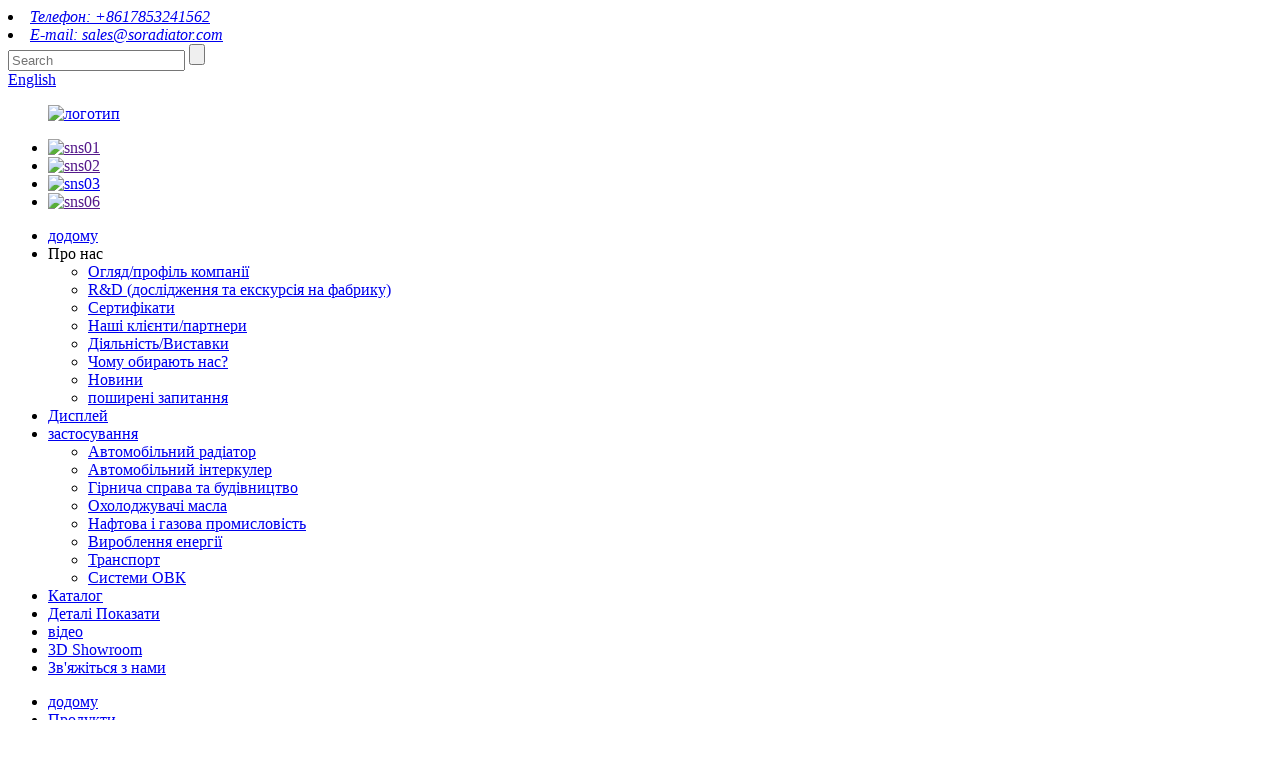

--- FILE ---
content_type: text/html
request_url: http://uk.soradiator.com/car-radiator-products/
body_size: 9641
content:
<!DOCTYPE html> <html dir="ltr" lang="uk"> <head> <meta charset="UTF-8"/> <title>Завод автомобільних радіаторів |Китайські виробники та постачальники автомобільних радіаторів</title> <meta http-equiv="Content-Type" content="text/html; charset=UTF-8" /> <!-- Google tag (gtag.js) --> <script async src="https://www.googletagmanager.com/gtag/js?id=G-404VQFEXJ7"></script> <script>
  window.dataLayer = window.dataLayer || [];
  function gtag(){dataLayer.push(arguments);}
  gtag('js', new Date());

  gtag('config', 'G-404VQFEXJ7');
</script> <meta name="viewport" content="width=device-width,initial-scale=1,minimum-scale=1,maximum-scale=1,user-scalable=no"> <link rel="apple-touch-icon-precomposed" href=""> <meta name="format-detection" content="telephone=no"> <meta name="apple-mobile-web-app-capable" content="yes"> <meta name="apple-mobile-web-app-status-bar-style" content="black"> <link href="//cdn.globalso.com/soradiator/style/global/style.css" rel="stylesheet" onload="this.onload=null;this.rel='stylesheet'"> <link href="//cdn.globalso.com/soradiator/style/public/public.css" rel="stylesheet" onload="this.onload=null;this.rel='stylesheet'"> <script src="https://cdn.globalso.com/lite-yt-embed.js"></script> <link href="https://cdn.globalso.com/lite-yt-embed.css" rel="stylesheet" onload="this.onload=null;this.rel='stylesheet'">  <script type="text/javascript" src="//cdn.globalso.com/soradiator/style/global/js/jquery.min.js"></script> <link rel="shortcut icon" href="//cdn.globalso.com/soradiator/ico.png" /> <link rel="canonical" href="https://www.soradiator.com/car-radiator-products/" /> <meta name="description" content="Виробники автомобільних радіаторів, фабрика, постачальники з Китаю, на даний момент ми з нетерпінням чекаємо ще більшої співпраці з закордонними клієнтами на основі взаємної вигоди.Будь ласка, не соромтеся зв'язатися з нами для отримання додаткової інформації." /> <link href="//cdn.globalso.com/hide_search.css" rel="stylesheet"/><link href="//www.soradiator.com/style/uk.html.css" rel="stylesheet"/></head> <body> <header class="head-wrapper">   <div class="topbar">     <div class="layout">       <address class="gm-sep head-contact">             <li class="head-phone"><a href="tel:+8617853241562">Телефон: +8617853241562</a></li>                   <li class="head-email"><a href="mailto:sales@soradiator.com">E-mail:         sales@soradiator.com        </a></li>             </address>       <div class="head-search">         <div class="head-search-form">           <form  action="/search.php" method="get">             <input class="search-ipt" type="text" placeholder="Search" name="s" id="s" />             <input type="hidden"  />             <input class="search-btn" type="submit" id="searchsubmit" value="" name="cat"/>           </form>         </div>         <span class="search-toggle"></span> </div>       <div class="change-language ensemble">   <div class="change-language-info">     <div class="change-language-title medium-title">        <div class="language-flag language-flag-en"><a href="https://www.soradiator.com/"><b class="country-flag"></b><span>English</span> </a></div>        <b class="language-icon"></b>      </div> 	<div class="change-language-cont sub-content">         <div class="empty"></div>     </div>   </div> </div> <!--theme125-->    </div>   </div>   <div class="header">     <div class="layout">       <figure class="logo"><a href="/">                 <img src="//cdn.globalso.com/soradiator/logo.png" alt="логотип">                 </a></figure>       <ul class="gm-sep head-social">                 <li><a target="_blank" href=""><img src="//cdn.globalso.com/soradiator/sns01.png" alt="sns01"></a></li>                 <li><a target="_blank" href=""><img src="//cdn.globalso.com/soradiator/sns02.png" alt="sns02"></a></li>                 <li><a target="_blank" href="https://www.linkedin.com/company/qingdao-shuangfeng-radiators/?viewAsMember=true"><img src="//cdn.globalso.com/soradiator/sns03.png" alt="sns03"></a></li>                 <li><a target="_blank" href=""><img src="//cdn.globalso.com/soradiator/sns06.png" alt="sns06"></a></li>               </ul>     </div>   </div>   <nav class="nav-bar">     <ul class="gm-sep nav">       <li><a href="/">додому</a></li> <li><a>Про нас</a> <ul class="sub-menu"> 	<li><a href="/company-overviewprofile/">Огляд/профіль компанії</a></li> 	<li><a href="/r-d-research-factory-tour/">R&amp;D (дослідження та екскурсія на фабрику)</a></li> 	<li><a href="/certificates/">Сертифікати</a></li> 	<li><a href="/our-clientspartners/">Наші клієнти/партнери</a></li> 	<li><a href="/activitiesexhibitions/">Діяльність/Виставки</a></li> 	<li><a href="/why-choose-us/">Чому обирають нас?</a></li> 	<li><a href="/news/">Новини</a></li> 	<li><a href="/faqs/">поширені запитання</a></li> </ul> </li> <li><a href="/display/">Дисплей</a></li> <li class="current-menu-ancestor current-menu-parent"><a href="/products/">застосування</a> <ul class="sub-menu"> 	<li class="nav-current"><a href="/car-radiator-products/">Автомобільний радіатор</a></li> 	<li><a href="/car-intercooler/">Автомобільний інтеркулер</a></li> 	<li><a href="/mining-and-construction/">Гірнича справа та будівництво</a></li> 	<li><a href="/oil-coolers/">Охолоджувачі масла</a></li> 	<li><a href="/oil-and-gas-industry/">Нафтова і газова промисловість</a></li> 	<li><a href="/power-generation/">Вироблення енергії</a></li> 	<li><a href="/transportation/">Транспорт</a></li> 	<li><a href="/heating-ventilation-and-air-conditioning-systems/">Системи ОВК</a></li> </ul> </li> <li><a href="/catalog/">Каталог</a></li> <li><a href="/details-show/">Деталі Показати</a></li> <li><a href="/video/">відео</a></li> <li><a href="/3d-showroom/">3D Showroom</a></li> <li><a href="/contact-us/">Зв&#39;яжіться з нами</a></li>     </ul>   </nav> </header>     	     	<nav class="path-bar">           <ul class="path-nav">              <li> <a itemprop="breadcrumb" href="/">додому</a></li><li> <a itemprop="breadcrumb" href="/products/" title="Products">Продукти</a> </li><li> <a href="#">Автомобільний радіатор</a></li>           </ul>        </nav>  <section class="layout page_content main_content">     	 <aside class="aside"> <section class="aside-wrap">            <section class="side-widget">              <div class="side-tit-bar">                 <h4 class="side-tit">Категорії</h4>              </div>               <ul class="side-cate">                <li class="current-menu-ancestor current-menu-parent"><a href="/products/">застосування</a> <ul class="sub-menu"> 	<li class="nav-current"><a href="/car-radiator-products/">Автомобільний радіатор</a></li> 	<li><a href="/car-intercooler/">Автомобільний інтеркулер</a></li> 	<li><a href="/mining-and-construction/">Гірнича справа та будівництво</a></li> 	<li><a href="/oil-coolers/">Охолоджувачі масла</a></li> 	<li><a href="/oil-and-gas-industry/">Нафтова і газова промисловість</a></li> 	<li><a href="/power-generation/">Вироблення енергії</a></li> 	<li><a href="/transportation/">Транспорт</a></li> 	<li><a href="/heating-ventilation-and-air-conditioning-systems/">Системи ОВК</a></li> </ul> </li>                 </ul>                 </section>  		  <div class="side-widget featured-side">                 <div class="side-tit-bar">                 <h2 class="side-tit">Рекомендовані товари</h2>                 </div>                 <div class="side-product-items">                 <span  class="btn-prev"></span>          			<div class="items_content">                      <ul class="gm-sep"> <li class="side_product_item"><figure>                              <a  class="item-img" href="/high-quality-oil-cooler-manufacturer-product/"><img src="//cdn.globalso.com/soradiator/application-5-2-300x300.jpg" alt="охолоджувачі гідравлічного масла"></a>                               <figcaption><a href="/high-quality-oil-cooler-manufacturer-product/">охолоджувачі гідравлічного масла</a></figcaption>                           </figure>                           </li>                         <li class="side_product_item"><figure>                              <a  class="item-img" href="/the-best-china-intercooler-manufacturer-product/"><img src="//cdn.globalso.com/soradiator/application-4-1-300x300.jpg" alt="Автомобільний інтеркулер"></a>                               <figcaption><a href="/the-best-china-intercooler-manufacturer-product/">Автомобільний інтеркулер</a></figcaption>                           </figure>                           </li>                         <li class="side_product_item"><figure>                              <a  class="item-img" href="/engineering-machinery-product/"><img src="//cdn.globalso.com/soradiator/application-3-1-300x300.jpg" alt="Інженерні машини"></a>                               <figcaption><a href="/engineering-machinery-product/">Інженерні машини</a></figcaption>                           </figure>                           </li>                         <li class="side_product_item"><figure>                              <a  class="item-img" href="/passenger-car-product/"><img src="//cdn.globalso.com/soradiator/Application-1-1-300x300.jpg" alt="Легковий автомобіль"></a>                               <figcaption><a href="/passenger-car-product/">Легковий автомобіль</a></figcaption>                           </figure>                           </li>                                                                </ul>                  </div>                 <span  class="btn-next"></span>                 </div>             </div> 		   </section> 	  </aside>           <section class="main">        <div class="main-tit-bar">                  <h1 class="title">застосування</h1>                  <div class="share-this">                  	  <div class="addthis_sharing_toolbox"></div>                  </div>                  <div class="clear"></div>               </div>                     <div class="product-list"> <ul class="product_list_items">    <li class="product_list_item">             <figure>               <span class="item_img"><img src="//cdn.globalso.com/soradiator/Application-1-1-300x300.jpg" alt="Легковий автомобіль"><a href="/passenger-car-product/" title="Passenger Car"></a> </span>               <figcaption> 			  <div class="item_information">                      <h3 class="item_title"><a href="/passenger-car-product/" title="Passenger Car">Легковий автомобіль</a></h3>                 <div class="item_info">Тепла, що виділяється під час руху автомобіля, достатньо, щоб знищити сам автомобіль.Таким чином, автомобіль має систему охолодження, яка захищає його від пошкоджень і підтримує двигун у потрібному діапазоні температур.Радіатор автомобіля є основним компонентом системи охолодження автомобіля, який захищає двигун від перегріву внаслідок пошкодження.Принцип роботи радіатора полягає у використанні холодного повітря для зниження температури охолоджуючої рідини в радіаторі від двигуна.Радіатор складається з двох основних компонентів, які складаються з невеликої плоскої...</div>                 </div>                 <div class="product_btns">                   <a href="javascript:" class="priduct_btn_inquiry add_email12">запит</a><a href="/passenger-car-product/" class="priduct_btn_detail">деталь</a>                 </div>               </figcaption>             </figure>           </li>    <li class="product_list_item">             <figure>               <span class="item_img"><img src="//cdn.globalso.com/soradiator/modify-car-radiator-300x300.jpg" alt="Змінити автомобіль"><a href="/modify-car-product/" title="Modify Car"></a> </span>               <figcaption> 			  <div class="item_information">                      <h3 class="item_title"><a href="/modify-car-product/" title="Modify Car">Змінити автомобіль</a></h3>                 <div class="item_info">Радіатор модифікованого автомобіля, як правило, повністю виготовлений з алюмінію, що може краще задовольнити потреби у розсіюванні тепла потужного автомобіля.Щоб розвивати більшу швидкість, двигун багатьох модифікованих автомобілів виділяє більше тепла, ніж звичайний двигун.Щоб захистити різні частини двигуна від пошкодження високою температурою, нам потрібно покращити роботу радіатора.Зазвичай ми замінюємо оригінальний пластиковий резервуар для води на металевий.У той же час ми розширюємо...</div>                 </div>                 <div class="product_btns">                   <a href="javascript:" class="priduct_btn_inquiry add_email12">запит</a><a href="/modify-car-product/" class="priduct_btn_detail">деталь</a>                 </div>               </figcaption>             </figure>           </li>          </ul>        </div>            <div class="page-bar">          <div class="pages"></div>       </div>    </section>   </section> <footer class="foot-wrapper" > <div class="subscribe"> 	<div class="layout">     	         <span class="wow fadeInUpA"  data-wow-delay=".1s">Щоб отримати запити щодо наших продуктів або прайс-листа, залиште нам свою електронну адресу, і ми зв’яжемося з вами протягом 24 годин.</span>       <div> <div class="button email inquiryfoot"   onclick="showMsgPop();">Запит зараз</div></div>     </div> </div> <div class="foot-items">      <div class="gm-sep layout">         <div class="wow fadeInRightA foot-item  foot-item-contact" data-wow-delay=".1s">           <h2 class="foot-tit">Зв&#39;яжіться з нами</h2>             <ul class="foot-cont">                <li class="foot_addr">Адреса: 19 Wenzhou Road, Laixi Economic Development Zone, Qingdao city, China</li>               <li class="foot_phone">Телефон/Whatsapp: +8617853241562</li>   <li class="foot_skype">Телефон/Whatsapp: +8615589205780</li>        <li class="foot_email"><a href="mailto:sales@soradiator.com">Mail: sales@soradiator.com</a></li>                  </ul>         </div>                  <div class="wow fadeInRightA foot-item  foot-item-news"  data-wow-delay=".2s">           <h2 class="foot-tit">останні новини</h2>             <div class="foot-cont">                            <div class="new-item"><time>08.10.23</time><h3 class="title"><a href="/news/innovative-car-radiator-revolutionizes-cooling-efficiency/">Інноваційний автомобільний радіатор революціонізує ко...</a></h3></div>                             <div class="new-item"><time>08.09.23</time><h3 class="title"><a href="/news/enhance-your-rides-performance-and-style-with-a-radiator-upgrade/">Покращте продуктивність вашої поїздки та...</a></h3></div>                             <div class="new-item"><time>08.08.23</time><h3 class="title"><a href="/news/enhance-your-cars-performance-with-a-high-performance-intercooler/">Підвищте продуктивність свого автомобіля за допомогою...</a></h3></div>                             <div class="new-item"><time>08.07.23</time><h3 class="title"><a href="/news/car-radiator-design-promises-enhanced-cooling-efficiency-and-sustainability/">Обіцянка революційного дизайну автомобільного радіатора...</a></h3></div>                             <div class="new-item"><time>08.07.23</time><h3 class="title"><a href="/news/aluminum-radiators-gain-popularity-for-their-energy-efficiency-and-durability/">Алюмінієві радіатори набувають популярності...</a></h3></div>                                          </div>         </div>         <div class="wow fadeInRightA foot-item  foot-item-list"  data-wow-delay=".3s">           <h2 class="foot-tit">Інформація</h2>             <ul class="foot-cont">             <li class=""><a href="/3d-showroom/">3D Showroom</a></li><li class=""><a href="/activitiesexhibitions/">Діяльність/Виставки</a></li><li class=""><a href="/certificates/">Сертифікати</a></li><li class=""><a href="/company-overviewprofile/">Огляд/профіль компанії</a></li><li class=""><a href="/contact-us/">Зв&#39;яжіться з нами</a></li><li class=""><a href="/details-show/">Деталі Показати</a></li><li class=""><a href="/faqs/">поширені запитання</a></li><li class=""><a href="/our-clientspartners/">Наші клієнти/партнери</a></li><li class=""><a href="/r-d-research-factory-tour/">R&amp;D (дослідження та екскурсія на фабрику)</a></li><li class=""><a href="/video/">відео</a></li><li class=""><a href="/why-choose-us/">Чому обирають нас?</a></li>             </ul>             <div class="copyright">© Copyright - 2010-2022: Усі права захищено.<script type="text/javascript" src="//www.globalso.site/livechat.js"></script>				<br><a href="/featured/">Гарячі продукти</a> - <a href="/sitemap.xml">Карта сайту</a> - <a href="/">AMP Mobile</a> <br><a href='/car-intercooler/' title='Car Intercooler'>Автомобільний інтеркулер</a>,  <a href='/radiator-buick/' title='Radiator Buick'>Радіатор Buick</a>,  <a href='/agriculture-tractor-radiator/' title='Agriculture Tractor Radiator'>Радіатор сільськогосподарського трактора</a>,  <a href='/fin-and-tube-heat-exchanger/' title='Fin And Tube Heat Exchanger'>Реберно-трубний теплообмінник</a>,  <a href='/oil-cooler-hyundai-excavator/' title='Oil Cooler Hyundai Excavator'>Масляний радіатор Hyundai Excavator</a>,  <a href='/external-oil-cooler/' title='External Oil Cooler'>Зовнішній охолоджувач масла</a>, 				</div>         </div>                      </div>              </div>   </footer>                                               <aside class="scrollsidebar" id="scrollsidebar">    <section class="side_content">     <div class="side_list">     	<header class="hd"><img src="//cdn.globalso.com/title_pic.png" alt="Онлайн Inuiry"/></header>         <div class="cont"> 		<li><a class="email" href="javascript:" onclick="showMsgPop();">Відправити лист</a></li>  	     </div> 		                       <div class="side_title"><a  class="close_btn"><span>x</span></a></div>     </div>   </section>   <div class="show_btn"></div> </aside>             <section class="inquiry-pop-bd">            <section class="inquiry-pop">                 <i class="ico-close-pop" onclick="hideMsgPop();"></i>  <script type="text/javascript" src="//www.globalso.site/form.js"></script>            </section> </section>  <script type="text/javascript" src="//cdn.globalso.com/soradiator/style/global/js/common.js"></script> <script type="text/javascript" src="//cdn.globalso.com/soradiator/style/public/public.js"></script> <!--[if lt IE 9]> <script src="//cdn.globalso.com/soradiator/style/global/js/html5.js"></script> <![endif]--> <script>
function getCookie(name) {
    var arg = name + "=";
    var alen = arg.length;
    var clen = document.cookie.length;
    var i = 0;
    while (i < clen) {
        var j = i + alen;
        if (document.cookie.substring(i, j) == arg) return getCookieVal(j);
        i = document.cookie.indexOf(" ", i) + 1;
        if (i == 0) break;
    }
    return null;
}
function setCookie(name, value) {
    var expDate = new Date();
    var argv = setCookie.arguments;
    var argc = setCookie.arguments.length;
    var expires = (argc > 2) ? argv[2] : null;
    var path = (argc > 3) ? argv[3] : null;
    var domain = (argc > 4) ? argv[4] : null;
    var secure = (argc > 5) ? argv[5] : false;
    if (expires != null) {
        expDate.setTime(expDate.getTime() + expires);
    }
    document.cookie = name + "=" + escape(value) + ((expires == null) ? "": ("; expires=" + expDate.toUTCString())) + ((path == null) ? "": ("; path=" + path)) + ((domain == null) ? "": ("; domain=" + domain)) + ((secure == true) ? "; secure": "");
}
function getCookieVal(offset) {
    var endstr = document.cookie.indexOf(";", offset);
    if (endstr == -1) endstr = document.cookie.length;
    return unescape(document.cookie.substring(offset, endstr));
}

var firstshow = 0;
var cfstatshowcookie = getCookie('easyiit_stats');
if (cfstatshowcookie != 1) {
    a = new Date();
    h = a.getHours();
    m = a.getMinutes();
    s = a.getSeconds();
    sparetime = 1000 * 60 * 60 * 24 * 1 - (h * 3600 + m * 60 + s) * 1000 - 1;
    setCookie('easyiit_stats', 1, sparetime, '/');
    firstshow = 1;
}
if (!navigator.cookieEnabled) {
    firstshow = 0;
}
var referrer = escape(document.referrer);
var currweb = escape(location.href);
var screenwidth = screen.width;
var screenheight = screen.height;
var screencolordepth = screen.colorDepth;
$(function($){
   $.get("https://www.soradiator.com/statistic.php", { action:'stats_init', assort:0, referrer:referrer, currweb:currweb , firstshow:firstshow ,screenwidth:screenwidth, screenheight: screenheight, screencolordepth: screencolordepth, ranstr: Math.random()},function(data){}, "json");
			
});
</script> <script type="text/javascript">

if(typeof jQuery == 'undefined' || typeof jQuery.fn.on == 'undefined') {
	document.write('<script src="https://www.soradiator.com/wp-content/plugins/bb-plugin/js/jquery.js"><\/script>');
	document.write('<script src="https://www.soradiator.com/wp-content/plugins/bb-plugin/js/jquery.migrate.min.js"><\/script>');
}

</script><ul class="prisna-wp-translate-seo" id="prisna-translator-seo"><li class="language-flag language-flag-en"><a href="https://www.soradiator.com/car-radiator-products/" title="English" target="_blank"><b class="country-flag"></b><span>English</span></a></li><li class="language-flag language-flag-fr"><a href="http://fr.soradiator.com/car-radiator-products/" title="French" target="_blank"><b class="country-flag"></b><span>French</span></a></li><li class="language-flag language-flag-de"><a href="http://de.soradiator.com/car-radiator-products/" title="German" target="_blank"><b class="country-flag"></b><span>German</span></a></li><li class="language-flag language-flag-pt"><a href="http://pt.soradiator.com/car-radiator-products/" title="Portuguese" target="_blank"><b class="country-flag"></b><span>Portuguese</span></a></li><li class="language-flag language-flag-es"><a href="http://es.soradiator.com/car-radiator-products/" title="Spanish" target="_blank"><b class="country-flag"></b><span>Spanish</span></a></li><li class="language-flag language-flag-ru"><a href="http://ru.soradiator.com/car-radiator-products/" title="Russian" target="_blank"><b class="country-flag"></b><span>Russian</span></a></li><li class="language-flag language-flag-ja"><a href="http://ja.soradiator.com/car-radiator-products/" title="Japanese" target="_blank"><b class="country-flag"></b><span>Japanese</span></a></li><li class="language-flag language-flag-ko"><a href="http://ko.soradiator.com/car-radiator-products/" title="Korean" target="_blank"><b class="country-flag"></b><span>Korean</span></a></li><li class="language-flag language-flag-ar"><a href="http://ar.soradiator.com/car-radiator-products/" title="Arabic" target="_blank"><b class="country-flag"></b><span>Arabic</span></a></li><li class="language-flag language-flag-ga"><a href="http://ga.soradiator.com/car-radiator-products/" title="Irish" target="_blank"><b class="country-flag"></b><span>Irish</span></a></li><li class="language-flag language-flag-el"><a href="http://el.soradiator.com/car-radiator-products/" title="Greek" target="_blank"><b class="country-flag"></b><span>Greek</span></a></li><li class="language-flag language-flag-tr"><a href="http://tr.soradiator.com/car-radiator-products/" title="Turkish" target="_blank"><b class="country-flag"></b><span>Turkish</span></a></li><li class="language-flag language-flag-it"><a href="http://it.soradiator.com/car-radiator-products/" title="Italian" target="_blank"><b class="country-flag"></b><span>Italian</span></a></li><li class="language-flag language-flag-da"><a href="http://da.soradiator.com/car-radiator-products/" title="Danish" target="_blank"><b class="country-flag"></b><span>Danish</span></a></li><li class="language-flag language-flag-ro"><a href="http://ro.soradiator.com/car-radiator-products/" title="Romanian" target="_blank"><b class="country-flag"></b><span>Romanian</span></a></li><li class="language-flag language-flag-id"><a href="http://id.soradiator.com/car-radiator-products/" title="Indonesian" target="_blank"><b class="country-flag"></b><span>Indonesian</span></a></li><li class="language-flag language-flag-cs"><a href="http://cs.soradiator.com/car-radiator-products/" title="Czech" target="_blank"><b class="country-flag"></b><span>Czech</span></a></li><li class="language-flag language-flag-af"><a href="http://af.soradiator.com/car-radiator-products/" title="Afrikaans" target="_blank"><b class="country-flag"></b><span>Afrikaans</span></a></li><li class="language-flag language-flag-sv"><a href="http://sv.soradiator.com/car-radiator-products/" title="Swedish" target="_blank"><b class="country-flag"></b><span>Swedish</span></a></li><li class="language-flag language-flag-pl"><a href="http://pl.soradiator.com/car-radiator-products/" title="Polish" target="_blank"><b class="country-flag"></b><span>Polish</span></a></li><li class="language-flag language-flag-eu"><a href="http://eu.soradiator.com/car-radiator-products/" title="Basque" target="_blank"><b class="country-flag"></b><span>Basque</span></a></li><li class="language-flag language-flag-ca"><a href="http://ca.soradiator.com/car-radiator-products/" title="Catalan" target="_blank"><b class="country-flag"></b><span>Catalan</span></a></li><li class="language-flag language-flag-eo"><a href="http://eo.soradiator.com/car-radiator-products/" title="Esperanto" target="_blank"><b class="country-flag"></b><span>Esperanto</span></a></li><li class="language-flag language-flag-hi"><a href="http://hi.soradiator.com/car-radiator-products/" title="Hindi" target="_blank"><b class="country-flag"></b><span>Hindi</span></a></li><li class="language-flag language-flag-lo"><a href="http://lo.soradiator.com/car-radiator-products/" title="Lao" target="_blank"><b class="country-flag"></b><span>Lao</span></a></li><li class="language-flag language-flag-sq"><a href="http://sq.soradiator.com/car-radiator-products/" title="Albanian" target="_blank"><b class="country-flag"></b><span>Albanian</span></a></li><li class="language-flag language-flag-am"><a href="http://am.soradiator.com/car-radiator-products/" title="Amharic" target="_blank"><b class="country-flag"></b><span>Amharic</span></a></li><li class="language-flag language-flag-hy"><a href="http://hy.soradiator.com/car-radiator-products/" title="Armenian" target="_blank"><b class="country-flag"></b><span>Armenian</span></a></li><li class="language-flag language-flag-az"><a href="http://az.soradiator.com/car-radiator-products/" title="Azerbaijani" target="_blank"><b class="country-flag"></b><span>Azerbaijani</span></a></li><li class="language-flag language-flag-be"><a href="http://be.soradiator.com/car-radiator-products/" title="Belarusian" target="_blank"><b class="country-flag"></b><span>Belarusian</span></a></li><li class="language-flag language-flag-bn"><a href="http://bn.soradiator.com/car-radiator-products/" title="Bengali" target="_blank"><b class="country-flag"></b><span>Bengali</span></a></li><li class="language-flag language-flag-bs"><a href="http://bs.soradiator.com/car-radiator-products/" title="Bosnian" target="_blank"><b class="country-flag"></b><span>Bosnian</span></a></li><li class="language-flag language-flag-bg"><a href="http://bg.soradiator.com/car-radiator-products/" title="Bulgarian" target="_blank"><b class="country-flag"></b><span>Bulgarian</span></a></li><li class="language-flag language-flag-ceb"><a href="http://ceb.soradiator.com/car-radiator-products/" title="Cebuano" target="_blank"><b class="country-flag"></b><span>Cebuano</span></a></li><li class="language-flag language-flag-ny"><a href="http://ny.soradiator.com/car-radiator-products/" title="Chichewa" target="_blank"><b class="country-flag"></b><span>Chichewa</span></a></li><li class="language-flag language-flag-co"><a href="http://co.soradiator.com/car-radiator-products/" title="Corsican" target="_blank"><b class="country-flag"></b><span>Corsican</span></a></li><li class="language-flag language-flag-hr"><a href="http://hr.soradiator.com/car-radiator-products/" title="Croatian" target="_blank"><b class="country-flag"></b><span>Croatian</span></a></li><li class="language-flag language-flag-nl"><a href="http://nl.soradiator.com/car-radiator-products/" title="Dutch" target="_blank"><b class="country-flag"></b><span>Dutch</span></a></li><li class="language-flag language-flag-et"><a href="http://et.soradiator.com/car-radiator-products/" title="Estonian" target="_blank"><b class="country-flag"></b><span>Estonian</span></a></li><li class="language-flag language-flag-tl"><a href="http://tl.soradiator.com/car-radiator-products/" title="Filipino" target="_blank"><b class="country-flag"></b><span>Filipino</span></a></li><li class="language-flag language-flag-fi"><a href="http://fi.soradiator.com/car-radiator-products/" title="Finnish" target="_blank"><b class="country-flag"></b><span>Finnish</span></a></li><li class="language-flag language-flag-fy"><a href="http://fy.soradiator.com/car-radiator-products/" title="Frisian" target="_blank"><b class="country-flag"></b><span>Frisian</span></a></li><li class="language-flag language-flag-gl"><a href="http://gl.soradiator.com/car-radiator-products/" title="Galician" target="_blank"><b class="country-flag"></b><span>Galician</span></a></li><li class="language-flag language-flag-ka"><a href="http://ka.soradiator.com/car-radiator-products/" title="Georgian" target="_blank"><b class="country-flag"></b><span>Georgian</span></a></li><li class="language-flag language-flag-gu"><a href="http://gu.soradiator.com/car-radiator-products/" title="Gujarati" target="_blank"><b class="country-flag"></b><span>Gujarati</span></a></li><li class="language-flag language-flag-ht"><a href="http://ht.soradiator.com/car-radiator-products/" title="Haitian" target="_blank"><b class="country-flag"></b><span>Haitian</span></a></li><li class="language-flag language-flag-ha"><a href="http://ha.soradiator.com/car-radiator-products/" title="Hausa" target="_blank"><b class="country-flag"></b><span>Hausa</span></a></li><li class="language-flag language-flag-haw"><a href="http://haw.soradiator.com/car-radiator-products/" title="Hawaiian" target="_blank"><b class="country-flag"></b><span>Hawaiian</span></a></li><li class="language-flag language-flag-iw"><a href="http://iw.soradiator.com/car-radiator-products/" title="Hebrew" target="_blank"><b class="country-flag"></b><span>Hebrew</span></a></li><li class="language-flag language-flag-hmn"><a href="http://hmn.soradiator.com/car-radiator-products/" title="Hmong" target="_blank"><b class="country-flag"></b><span>Hmong</span></a></li><li class="language-flag language-flag-hu"><a href="http://hu.soradiator.com/car-radiator-products/" title="Hungarian" target="_blank"><b class="country-flag"></b><span>Hungarian</span></a></li><li class="language-flag language-flag-is"><a href="http://is.soradiator.com/car-radiator-products/" title="Icelandic" target="_blank"><b class="country-flag"></b><span>Icelandic</span></a></li><li class="language-flag language-flag-ig"><a href="http://ig.soradiator.com/car-radiator-products/" title="Igbo" target="_blank"><b class="country-flag"></b><span>Igbo</span></a></li><li class="language-flag language-flag-jw"><a href="http://jw.soradiator.com/car-radiator-products/" title="Javanese" target="_blank"><b class="country-flag"></b><span>Javanese</span></a></li><li class="language-flag language-flag-kn"><a href="http://kn.soradiator.com/car-radiator-products/" title="Kannada" target="_blank"><b class="country-flag"></b><span>Kannada</span></a></li><li class="language-flag language-flag-kk"><a href="http://kk.soradiator.com/car-radiator-products/" title="Kazakh" target="_blank"><b class="country-flag"></b><span>Kazakh</span></a></li><li class="language-flag language-flag-km"><a href="http://km.soradiator.com/car-radiator-products/" title="Khmer" target="_blank"><b class="country-flag"></b><span>Khmer</span></a></li><li class="language-flag language-flag-ku"><a href="http://ku.soradiator.com/car-radiator-products/" title="Kurdish" target="_blank"><b class="country-flag"></b><span>Kurdish</span></a></li><li class="language-flag language-flag-ky"><a href="http://ky.soradiator.com/car-radiator-products/" title="Kyrgyz" target="_blank"><b class="country-flag"></b><span>Kyrgyz</span></a></li><li class="language-flag language-flag-la"><a href="http://la.soradiator.com/car-radiator-products/" title="Latin" target="_blank"><b class="country-flag"></b><span>Latin</span></a></li><li class="language-flag language-flag-lv"><a href="http://lv.soradiator.com/car-radiator-products/" title="Latvian" target="_blank"><b class="country-flag"></b><span>Latvian</span></a></li><li class="language-flag language-flag-lt"><a href="http://lt.soradiator.com/car-radiator-products/" title="Lithuanian" target="_blank"><b class="country-flag"></b><span>Lithuanian</span></a></li><li class="language-flag language-flag-lb"><a href="http://lb.soradiator.com/car-radiator-products/" title="Luxembou.." target="_blank"><b class="country-flag"></b><span>Luxembou..</span></a></li><li class="language-flag language-flag-mk"><a href="http://mk.soradiator.com/car-radiator-products/" title="Macedonian" target="_blank"><b class="country-flag"></b><span>Macedonian</span></a></li><li class="language-flag language-flag-mg"><a href="http://mg.soradiator.com/car-radiator-products/" title="Malagasy" target="_blank"><b class="country-flag"></b><span>Malagasy</span></a></li><li class="language-flag language-flag-ms"><a href="http://ms.soradiator.com/car-radiator-products/" title="Malay" target="_blank"><b class="country-flag"></b><span>Malay</span></a></li><li class="language-flag language-flag-ml"><a href="http://ml.soradiator.com/car-radiator-products/" title="Malayalam" target="_blank"><b class="country-flag"></b><span>Malayalam</span></a></li><li class="language-flag language-flag-mt"><a href="http://mt.soradiator.com/car-radiator-products/" title="Maltese" target="_blank"><b class="country-flag"></b><span>Maltese</span></a></li><li class="language-flag language-flag-mi"><a href="http://mi.soradiator.com/car-radiator-products/" title="Maori" target="_blank"><b class="country-flag"></b><span>Maori</span></a></li><li class="language-flag language-flag-mr"><a href="http://mr.soradiator.com/car-radiator-products/" title="Marathi" target="_blank"><b class="country-flag"></b><span>Marathi</span></a></li><li class="language-flag language-flag-mn"><a href="http://mn.soradiator.com/car-radiator-products/" title="Mongolian" target="_blank"><b class="country-flag"></b><span>Mongolian</span></a></li><li class="language-flag language-flag-my"><a href="http://my.soradiator.com/car-radiator-products/" title="Burmese" target="_blank"><b class="country-flag"></b><span>Burmese</span></a></li><li class="language-flag language-flag-ne"><a href="http://ne.soradiator.com/car-radiator-products/" title="Nepali" target="_blank"><b class="country-flag"></b><span>Nepali</span></a></li><li class="language-flag language-flag-no"><a href="http://no.soradiator.com/car-radiator-products/" title="Norwegian" target="_blank"><b class="country-flag"></b><span>Norwegian</span></a></li><li class="language-flag language-flag-ps"><a href="http://ps.soradiator.com/car-radiator-products/" title="Pashto" target="_blank"><b class="country-flag"></b><span>Pashto</span></a></li><li class="language-flag language-flag-fa"><a href="http://fa.soradiator.com/car-radiator-products/" title="Persian" target="_blank"><b class="country-flag"></b><span>Persian</span></a></li><li class="language-flag language-flag-pa"><a href="http://pa.soradiator.com/car-radiator-products/" title="Punjabi" target="_blank"><b class="country-flag"></b><span>Punjabi</span></a></li><li class="language-flag language-flag-sr"><a href="http://sr.soradiator.com/car-radiator-products/" title="Serbian" target="_blank"><b class="country-flag"></b><span>Serbian</span></a></li><li class="language-flag language-flag-st"><a href="http://st.soradiator.com/car-radiator-products/" title="Sesotho" target="_blank"><b class="country-flag"></b><span>Sesotho</span></a></li><li class="language-flag language-flag-si"><a href="http://si.soradiator.com/car-radiator-products/" title="Sinhala" target="_blank"><b class="country-flag"></b><span>Sinhala</span></a></li><li class="language-flag language-flag-sk"><a href="http://sk.soradiator.com/car-radiator-products/" title="Slovak" target="_blank"><b class="country-flag"></b><span>Slovak</span></a></li><li class="language-flag language-flag-sl"><a href="http://sl.soradiator.com/car-radiator-products/" title="Slovenian" target="_blank"><b class="country-flag"></b><span>Slovenian</span></a></li><li class="language-flag language-flag-so"><a href="http://so.soradiator.com/car-radiator-products/" title="Somali" target="_blank"><b class="country-flag"></b><span>Somali</span></a></li><li class="language-flag language-flag-sm"><a href="http://sm.soradiator.com/car-radiator-products/" title="Samoan" target="_blank"><b class="country-flag"></b><span>Samoan</span></a></li><li class="language-flag language-flag-gd"><a href="http://gd.soradiator.com/car-radiator-products/" title="Scots Gaelic" target="_blank"><b class="country-flag"></b><span>Scots Gaelic</span></a></li><li class="language-flag language-flag-sn"><a href="http://sn.soradiator.com/car-radiator-products/" title="Shona" target="_blank"><b class="country-flag"></b><span>Shona</span></a></li><li class="language-flag language-flag-sd"><a href="http://sd.soradiator.com/car-radiator-products/" title="Sindhi" target="_blank"><b class="country-flag"></b><span>Sindhi</span></a></li><li class="language-flag language-flag-su"><a href="http://su.soradiator.com/car-radiator-products/" title="Sundanese" target="_blank"><b class="country-flag"></b><span>Sundanese</span></a></li><li class="language-flag language-flag-sw"><a href="http://sw.soradiator.com/car-radiator-products/" title="Swahili" target="_blank"><b class="country-flag"></b><span>Swahili</span></a></li><li class="language-flag language-flag-tg"><a href="http://tg.soradiator.com/car-radiator-products/" title="Tajik" target="_blank"><b class="country-flag"></b><span>Tajik</span></a></li><li class="language-flag language-flag-ta"><a href="http://ta.soradiator.com/car-radiator-products/" title="Tamil" target="_blank"><b class="country-flag"></b><span>Tamil</span></a></li><li class="language-flag language-flag-te"><a href="http://te.soradiator.com/car-radiator-products/" title="Telugu" target="_blank"><b class="country-flag"></b><span>Telugu</span></a></li><li class="language-flag language-flag-th"><a href="http://th.soradiator.com/car-radiator-products/" title="Thai" target="_blank"><b class="country-flag"></b><span>Thai</span></a></li><li class="language-flag language-flag-uk"><a href="http://uk.soradiator.com/car-radiator-products/" title="Ukrainian" target="_blank"><b class="country-flag"></b><span>Ukrainian</span></a></li><li class="language-flag language-flag-ur"><a href="http://ur.soradiator.com/car-radiator-products/" title="Urdu" target="_blank"><b class="country-flag"></b><span>Urdu</span></a></li><li class="language-flag language-flag-uz"><a href="http://uz.soradiator.com/car-radiator-products/" title="Uzbek" target="_blank"><b class="country-flag"></b><span>Uzbek</span></a></li><li class="language-flag language-flag-vi"><a href="http://vi.soradiator.com/car-radiator-products/" title="Vietnamese" target="_blank"><b class="country-flag"></b><span>Vietnamese</span></a></li><li class="language-flag language-flag-cy"><a href="http://cy.soradiator.com/car-radiator-products/" title="Welsh" target="_blank"><b class="country-flag"></b><span>Welsh</span></a></li><li class="language-flag language-flag-xh"><a href="http://xh.soradiator.com/car-radiator-products/" title="Xhosa" target="_blank"><b class="country-flag"></b><span>Xhosa</span></a></li><li class="language-flag language-flag-yi"><a href="http://yi.soradiator.com/car-radiator-products/" title="Yiddish" target="_blank"><b class="country-flag"></b><span>Yiddish</span></a></li><li class="language-flag language-flag-yo"><a href="http://yo.soradiator.com/car-radiator-products/" title="Yoruba" target="_blank"><b class="country-flag"></b><span>Yoruba</span></a></li><li class="language-flag language-flag-zu"><a href="http://zu.soradiator.com/car-radiator-products/" title="Zulu" target="_blank"><b class="country-flag"></b><span>Zulu</span></a></li><li class="language-flag language-flag-rw"><a href="http://rw.soradiator.com/car-radiator-products/" title="Kinyarwanda" target="_blank"><b class="country-flag"></b><span>Kinyarwanda</span></a></li><li class="language-flag language-flag-tt"><a href="http://tt.soradiator.com/car-radiator-products/" title="Tatar" target="_blank"><b class="country-flag"></b><span>Tatar</span></a></li><li class="language-flag language-flag-or"><a href="http://or.soradiator.com/car-radiator-products/" title="Oriya" target="_blank"><b class="country-flag"></b><span>Oriya</span></a></li><li class="language-flag language-flag-tk"><a href="http://tk.soradiator.com/car-radiator-products/" title="Turkmen" target="_blank"><b class="country-flag"></b><span>Turkmen</span></a></li><li class="language-flag language-flag-ug"><a href="http://ug.soradiator.com/car-radiator-products/" title="Uyghur" target="_blank"><b class="country-flag"></b><span>Uyghur</span></a></li></ul><link rel='stylesheet' id='fl-builder-layout-2308-css'  href='https://www.soradiator.com/uploads/bb-plugin/cache/2308-layout.css?ver=2faf56c08a9881376594448244c1d87a' type='text/css' media='all' />   <script type='text/javascript' src='https://www.soradiator.com/uploads/bb-plugin/cache/2308-layout.js?ver=2faf56c08a9881376594448244c1d87a'></script>   <script src="//cdnus.globalso.com/common_front.js"></script><script src="//www.soradiator.com/style/uk.js"></script></body>  </html><!-- Globalso Cache file was created in 0.2285680770874 seconds, on 10-08-23 16:42:19 -->